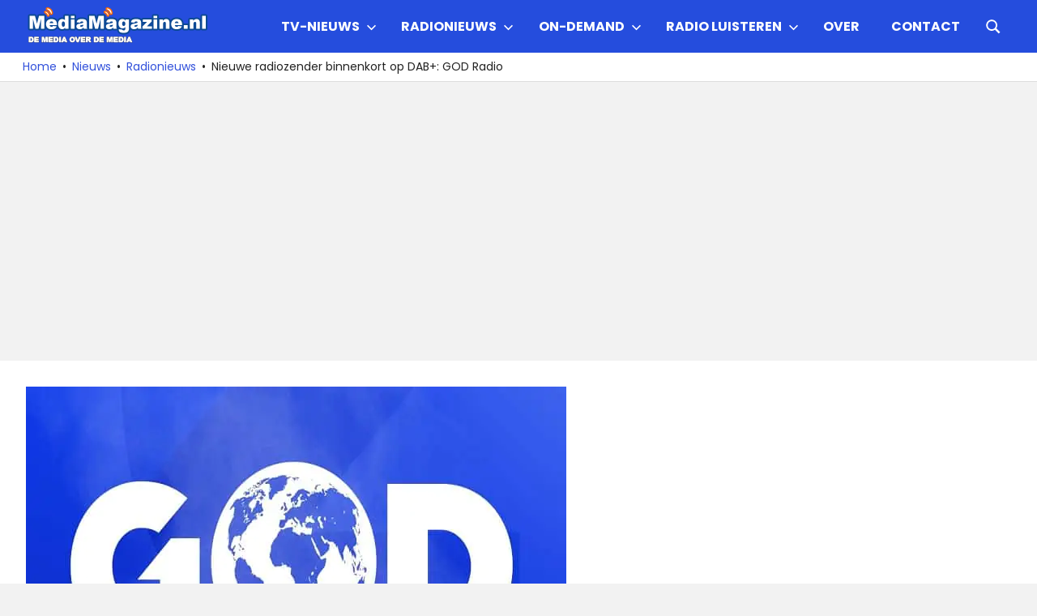

--- FILE ---
content_type: text/html; charset=UTF-8
request_url: https://mediamagazine.nl/nieuwe-radiozender-binnenkort-op-dab-god-radio/
body_size: 15262
content:
<!DOCTYPE html>
<html lang="nl-NL">

<head>
<meta charset="UTF-8">
<meta name="viewport" content="width=device-width, initial-scale=1">
<link rel="profile" href="http://gmpg.org/xfn/11">
<link rel="pingback" href="https://mediamagazine.nl/xmlrpc.php">

<script type="text/javascript">
/* <![CDATA[ */
(()=>{var e={};e.g=function(){if("object"==typeof globalThis)return globalThis;try{return this||new Function("return this")()}catch(e){if("object"==typeof window)return window}}(),function({ampUrl:n,isCustomizePreview:t,isAmpDevMode:r,noampQueryVarName:o,noampQueryVarValue:s,disabledStorageKey:i,mobileUserAgents:a,regexRegex:c}){if("undefined"==typeof sessionStorage)return;const d=new RegExp(c);if(!a.some((e=>{const n=e.match(d);return!(!n||!new RegExp(n[1],n[2]).test(navigator.userAgent))||navigator.userAgent.includes(e)})))return;e.g.addEventListener("DOMContentLoaded",(()=>{const e=document.getElementById("amp-mobile-version-switcher");if(!e)return;e.hidden=!1;const n=e.querySelector("a[href]");n&&n.addEventListener("click",(()=>{sessionStorage.removeItem(i)}))}));const g=r&&["paired-browsing-non-amp","paired-browsing-amp"].includes(window.name);if(sessionStorage.getItem(i)||t||g)return;const u=new URL(location.href),m=new URL(n);m.hash=u.hash,u.searchParams.has(o)&&s===u.searchParams.get(o)?sessionStorage.setItem(i,"1"):m.href!==u.href&&(window.stop(),location.replace(m.href))}({"ampUrl":"https:\/\/mediamagazine.nl\/nieuwe-radiozender-binnenkort-op-dab-god-radio\/?amp=1","noampQueryVarName":"noamp","noampQueryVarValue":"mobile","disabledStorageKey":"amp_mobile_redirect_disabled","mobileUserAgents":["Mobile","Android","Silk\/","Kindle","BlackBerry","Opera Mini","Opera Mobi"],"regexRegex":"^\\\/((?:.|\\n)+)\\\/([i]*)$","isCustomizePreview":false,"isAmpDevMode":false})})();
/* ]]> */
</script>
<meta name='robots' content='index, follow, max-image-preview:large, max-snippet:-1, max-video-preview:-1' />

	<!-- This site is optimized with the Yoast SEO Premium plugin v26.7 (Yoast SEO v26.7) - https://yoast.com/wordpress/plugins/seo/ -->
	<title>Nieuwe radiozender binnenkort op DAB+: GOD Radio</title>
	<meta name="description" content="Vanaf vrijdag aanstaande gaat GOD Radio van start met testuitzendingen via de digitale ether (DAB+)." />
	<link rel="canonical" href="https://mediamagazine.nl/nieuwe-radiozender-binnenkort-op-dab-god-radio/" />
	<meta property="og:locale" content="nl_NL" />
	<meta property="og:type" content="article" />
	<meta property="og:title" content="MediaMagazine.nl" />
	<meta property="og:description" content="MediaMagazine.nl - De Media over de media met elke dag het laatste nieuws over radio, televisie en Internet." />
	<meta property="og:url" content="https://mediamagazine.nl/nieuwe-radiozender-binnenkort-op-dab-god-radio/" />
	<meta property="og:site_name" content="MediaMagazine" />
	<meta property="article:publisher" content="http://www.facebook.com/mediamagazineNL" />
	<meta property="article:author" content="MediamagazineNL" />
	<meta property="article:published_time" content="2022-06-15T13:27:54+00:00" />
	<meta property="og:image" content="https://mediamagazine.siticdn.nl/wp-content/uploads/2022/06/godradio.jpg" />
	<meta property="og:image:width" content="667" />
	<meta property="og:image:height" content="500" />
	<meta property="og:image:type" content="image/jpeg" />
	<meta name="author" content="Redactie" />
	<meta name="twitter:card" content="summary_large_image" />
	<meta name="twitter:creator" content="@Mediamagazine" />
	<meta name="twitter:site" content="@MediaMagazine" />
	<script type="application/ld+json" class="yoast-schema-graph">{"@context":"https://schema.org","@graph":[{"@type":"Article","@id":"https://mediamagazine.nl/nieuwe-radiozender-binnenkort-op-dab-god-radio/#article","isPartOf":{"@id":"https://mediamagazine.nl/nieuwe-radiozender-binnenkort-op-dab-god-radio/"},"author":{"name":"Redactie","@id":"https://mediamagazine.nl/#/schema/person/99a3f8572718e389c1a55703ed101fca"},"headline":"Nieuwe radiozender binnenkort op DAB+: GOD Radio","datePublished":"2022-06-15T13:27:54+00:00","mainEntityOfPage":{"@id":"https://mediamagazine.nl/nieuwe-radiozender-binnenkort-op-dab-god-radio/"},"wordCount":150,"publisher":{"@id":"https://mediamagazine.nl/#organization"},"image":{"@id":"https://mediamagazine.nl/nieuwe-radiozender-binnenkort-op-dab-god-radio/#primaryimage"},"thumbnailUrl":"https://mediamagazine.siticdn.nl/wp-content/uploads/2022/06/godradio.jpg","keywords":["DAB","DAB plus","digitale radio","GOD Radio"],"articleSection":["Radionieuws"],"inLanguage":"nl-NL","copyrightYear":"2022","copyrightHolder":{"@id":"https://mediamagazine.nl/#organization"}},{"@type":"WebPage","@id":"https://mediamagazine.nl/nieuwe-radiozender-binnenkort-op-dab-god-radio/","url":"https://mediamagazine.nl/nieuwe-radiozender-binnenkort-op-dab-god-radio/","name":"Nieuwe radiozender binnenkort op DAB+: GOD Radio","isPartOf":{"@id":"https://mediamagazine.nl/#website"},"primaryImageOfPage":{"@id":"https://mediamagazine.nl/nieuwe-radiozender-binnenkort-op-dab-god-radio/#primaryimage"},"image":{"@id":"https://mediamagazine.nl/nieuwe-radiozender-binnenkort-op-dab-god-radio/#primaryimage"},"thumbnailUrl":"https://mediamagazine.siticdn.nl/wp-content/uploads/2022/06/godradio.jpg","datePublished":"2022-06-15T13:27:54+00:00","description":"Vanaf vrijdag aanstaande gaat GOD Radio van start met testuitzendingen via de digitale ether (DAB+).","breadcrumb":{"@id":"https://mediamagazine.nl/nieuwe-radiozender-binnenkort-op-dab-god-radio/#breadcrumb"},"inLanguage":"nl-NL","potentialAction":[{"@type":"ReadAction","target":["https://mediamagazine.nl/nieuwe-radiozender-binnenkort-op-dab-god-radio/"]}]},{"@type":"ImageObject","inLanguage":"nl-NL","@id":"https://mediamagazine.nl/nieuwe-radiozender-binnenkort-op-dab-god-radio/#primaryimage","url":"https://mediamagazine.siticdn.nl/wp-content/uploads/2022/06/godradio.jpg","contentUrl":"https://mediamagazine.siticdn.nl/wp-content/uploads/2022/06/godradio.jpg","width":667,"height":500},{"@type":"BreadcrumbList","@id":"https://mediamagazine.nl/nieuwe-radiozender-binnenkort-op-dab-god-radio/#breadcrumb","itemListElement":[{"@type":"ListItem","position":1,"name":"Home","item":"https://mediamagazine.nl/"},{"@type":"ListItem","position":2,"name":"Nieuwe radiozender binnenkort op DAB+: GOD Radio"}]},{"@type":"WebSite","@id":"https://mediamagazine.nl/#website","url":"https://mediamagazine.nl/","name":"MediaMagazine.nl","description":"De media over de media","publisher":{"@id":"https://mediamagazine.nl/#organization"},"alternateName":"MediaMagazine","potentialAction":[{"@type":"SearchAction","target":{"@type":"EntryPoint","urlTemplate":"https://mediamagazine.nl/?s={search_term_string}"},"query-input":{"@type":"PropertyValueSpecification","valueRequired":true,"valueName":"search_term_string"}}],"inLanguage":"nl-NL"},{"@type":"Organization","@id":"https://mediamagazine.nl/#organization","name":"MediaMagazine.nl","alternateName":"MediaMagazine","url":"https://mediamagazine.nl/","logo":{"@type":"ImageObject","inLanguage":"nl-NL","@id":"https://mediamagazine.nl/#/schema/logo/image/","url":"https://mediamagazine.siticdn.nl/wp-content/uploads/2015/06/logo.png","contentUrl":"https://mediamagazine.siticdn.nl/wp-content/uploads/2015/06/logo.png","width":500,"height":100,"caption":"MediaMagazine.nl"},"image":{"@id":"https://mediamagazine.nl/#/schema/logo/image/"},"sameAs":["http://www.facebook.com/mediamagazineNL","https://x.com/MediaMagazine"],"publishingPrinciples":"https://mediamagazine.nl/over/","ownershipFundingInfo":"https://mediamagazine.nl/over/","actionableFeedbackPolicy":"https://mediamagazine.nl/over/contactpagina/","correctionsPolicy":"https://mediamagazine.nl/over/","ethicsPolicy":"https://mediamagazine.nl/over/","diversityPolicy":"https://mediamagazine.nl/over/","diversityStaffingReport":"https://mediamagazine.nl/over/"},{"@type":"Person","@id":"https://mediamagazine.nl/#/schema/person/99a3f8572718e389c1a55703ed101fca","name":"Redactie","description":"Mediamagazine, al sinds 1996 het laatste medianieuws uit binnen- en buitenland, op één website.","sameAs":["https://mediamagazine.nl","MediamagazineNL","https://x.com/Mediamagazine"]}]}</script>
	<!-- / Yoast SEO Premium plugin. -->


<link rel='dns-prefetch' href='//www.googletagmanager.com' />
<link rel='dns-prefetch' href='//pagead2.googlesyndication.com' />
<link rel="alternate" type="application/rss+xml" title="MediaMagazine &raquo; feed" href="https://mediamagazine.nl/feed/" />
<style type="text/css">
.archive #nav-above,
					.archive #nav-below,
					.search #nav-above,
					.search #nav-below,
					.blog #nav-below, 
					.blog #nav-above, 
					.navigation.paging-navigation, 
					.navigation.pagination,
					.pagination.paging-pagination, 
					.pagination.pagination, 
					.pagination.loop-pagination, 
					.bicubic-nav-link, 
					#page-nav, 
					.camp-paging, 
					#reposter_nav-pages, 
					.unity-post-pagination, 
					.wordpost_content .nav_post_link { 
						display: none !important; 
					}
					.single-gallery .pagination.gllrpr_pagination {
						display: block !important; 
					}</style>
		
	<style id='wp-img-auto-sizes-contain-inline-css' type='text/css'>
img:is([sizes=auto i],[sizes^="auto," i]){contain-intrinsic-size:3000px 1500px}
/*# sourceURL=wp-img-auto-sizes-contain-inline-css */
</style>
<link rel='stylesheet' id='gridbox-theme-fonts-css' href='https://mediamagazine.siticdn.nl/wp-content/fonts/9651b54c4787354313420df13cfbb34b.css?ver=20201110' type='text/css' media='all' />
<style id='wp-emoji-styles-inline-css' type='text/css'>

	img.wp-smiley, img.emoji {
		display: inline !important;
		border: none !important;
		box-shadow: none !important;
		height: 1em !important;
		width: 1em !important;
		margin: 0 0.07em !important;
		vertical-align: -0.1em !important;
		background: none !important;
		padding: 0 !important;
	}
/*# sourceURL=wp-emoji-styles-inline-css */
</style>
<style id='wp-block-library-inline-css' type='text/css'>
:root{--wp-block-synced-color:#7a00df;--wp-block-synced-color--rgb:122,0,223;--wp-bound-block-color:var(--wp-block-synced-color);--wp-editor-canvas-background:#ddd;--wp-admin-theme-color:#007cba;--wp-admin-theme-color--rgb:0,124,186;--wp-admin-theme-color-darker-10:#006ba1;--wp-admin-theme-color-darker-10--rgb:0,107,160.5;--wp-admin-theme-color-darker-20:#005a87;--wp-admin-theme-color-darker-20--rgb:0,90,135;--wp-admin-border-width-focus:2px}@media (min-resolution:192dpi){:root{--wp-admin-border-width-focus:1.5px}}.wp-element-button{cursor:pointer}:root .has-very-light-gray-background-color{background-color:#eee}:root .has-very-dark-gray-background-color{background-color:#313131}:root .has-very-light-gray-color{color:#eee}:root .has-very-dark-gray-color{color:#313131}:root .has-vivid-green-cyan-to-vivid-cyan-blue-gradient-background{background:linear-gradient(135deg,#00d084,#0693e3)}:root .has-purple-crush-gradient-background{background:linear-gradient(135deg,#34e2e4,#4721fb 50%,#ab1dfe)}:root .has-hazy-dawn-gradient-background{background:linear-gradient(135deg,#faaca8,#dad0ec)}:root .has-subdued-olive-gradient-background{background:linear-gradient(135deg,#fafae1,#67a671)}:root .has-atomic-cream-gradient-background{background:linear-gradient(135deg,#fdd79a,#004a59)}:root .has-nightshade-gradient-background{background:linear-gradient(135deg,#330968,#31cdcf)}:root .has-midnight-gradient-background{background:linear-gradient(135deg,#020381,#2874fc)}:root{--wp--preset--font-size--normal:16px;--wp--preset--font-size--huge:42px}.has-regular-font-size{font-size:1em}.has-larger-font-size{font-size:2.625em}.has-normal-font-size{font-size:var(--wp--preset--font-size--normal)}.has-huge-font-size{font-size:var(--wp--preset--font-size--huge)}.has-text-align-center{text-align:center}.has-text-align-left{text-align:left}.has-text-align-right{text-align:right}.has-fit-text{white-space:nowrap!important}#end-resizable-editor-section{display:none}.aligncenter{clear:both}.items-justified-left{justify-content:flex-start}.items-justified-center{justify-content:center}.items-justified-right{justify-content:flex-end}.items-justified-space-between{justify-content:space-between}.screen-reader-text{border:0;clip-path:inset(50%);height:1px;margin:-1px;overflow:hidden;padding:0;position:absolute;width:1px;word-wrap:normal!important}.screen-reader-text:focus{background-color:#ddd;clip-path:none;color:#444;display:block;font-size:1em;height:auto;left:5px;line-height:normal;padding:15px 23px 14px;text-decoration:none;top:5px;width:auto;z-index:100000}html :where(.has-border-color){border-style:solid}html :where([style*=border-top-color]){border-top-style:solid}html :where([style*=border-right-color]){border-right-style:solid}html :where([style*=border-bottom-color]){border-bottom-style:solid}html :where([style*=border-left-color]){border-left-style:solid}html :where([style*=border-width]){border-style:solid}html :where([style*=border-top-width]){border-top-style:solid}html :where([style*=border-right-width]){border-right-style:solid}html :where([style*=border-bottom-width]){border-bottom-style:solid}html :where([style*=border-left-width]){border-left-style:solid}html :where(img[class*=wp-image-]){height:auto;max-width:100%}:where(figure){margin:0 0 1em}html :where(.is-position-sticky){--wp-admin--admin-bar--position-offset:var(--wp-admin--admin-bar--height,0px)}@media screen and (max-width:600px){html :where(.is-position-sticky){--wp-admin--admin-bar--position-offset:0px}}

/*# sourceURL=wp-block-library-inline-css */
</style><style id='global-styles-inline-css' type='text/css'>
:root{--wp--preset--aspect-ratio--square: 1;--wp--preset--aspect-ratio--4-3: 4/3;--wp--preset--aspect-ratio--3-4: 3/4;--wp--preset--aspect-ratio--3-2: 3/2;--wp--preset--aspect-ratio--2-3: 2/3;--wp--preset--aspect-ratio--16-9: 16/9;--wp--preset--aspect-ratio--9-16: 9/16;--wp--preset--color--black: #000000;--wp--preset--color--cyan-bluish-gray: #abb8c3;--wp--preset--color--white: #ffffff;--wp--preset--color--pale-pink: #f78da7;--wp--preset--color--vivid-red: #cf2e2e;--wp--preset--color--luminous-vivid-orange: #ff6900;--wp--preset--color--luminous-vivid-amber: #fcb900;--wp--preset--color--light-green-cyan: #7bdcb5;--wp--preset--color--vivid-green-cyan: #00d084;--wp--preset--color--pale-cyan-blue: #8ed1fc;--wp--preset--color--vivid-cyan-blue: #0693e3;--wp--preset--color--vivid-purple: #9b51e0;--wp--preset--color--primary: #3625ed;--wp--preset--color--secondary: #114477;--wp--preset--color--tertiary: #111133;--wp--preset--color--accent: #117744;--wp--preset--color--highlight: #aa445e;--wp--preset--color--light-gray: #dddddd;--wp--preset--color--gray: #999999;--wp--preset--color--dark-gray: #222222;--wp--preset--gradient--vivid-cyan-blue-to-vivid-purple: linear-gradient(135deg,rgb(6,147,227) 0%,rgb(155,81,224) 100%);--wp--preset--gradient--light-green-cyan-to-vivid-green-cyan: linear-gradient(135deg,rgb(122,220,180) 0%,rgb(0,208,130) 100%);--wp--preset--gradient--luminous-vivid-amber-to-luminous-vivid-orange: linear-gradient(135deg,rgb(252,185,0) 0%,rgb(255,105,0) 100%);--wp--preset--gradient--luminous-vivid-orange-to-vivid-red: linear-gradient(135deg,rgb(255,105,0) 0%,rgb(207,46,46) 100%);--wp--preset--gradient--very-light-gray-to-cyan-bluish-gray: linear-gradient(135deg,rgb(238,238,238) 0%,rgb(169,184,195) 100%);--wp--preset--gradient--cool-to-warm-spectrum: linear-gradient(135deg,rgb(74,234,220) 0%,rgb(151,120,209) 20%,rgb(207,42,186) 40%,rgb(238,44,130) 60%,rgb(251,105,98) 80%,rgb(254,248,76) 100%);--wp--preset--gradient--blush-light-purple: linear-gradient(135deg,rgb(255,206,236) 0%,rgb(152,150,240) 100%);--wp--preset--gradient--blush-bordeaux: linear-gradient(135deg,rgb(254,205,165) 0%,rgb(254,45,45) 50%,rgb(107,0,62) 100%);--wp--preset--gradient--luminous-dusk: linear-gradient(135deg,rgb(255,203,112) 0%,rgb(199,81,192) 50%,rgb(65,88,208) 100%);--wp--preset--gradient--pale-ocean: linear-gradient(135deg,rgb(255,245,203) 0%,rgb(182,227,212) 50%,rgb(51,167,181) 100%);--wp--preset--gradient--electric-grass: linear-gradient(135deg,rgb(202,248,128) 0%,rgb(113,206,126) 100%);--wp--preset--gradient--midnight: linear-gradient(135deg,rgb(2,3,129) 0%,rgb(40,116,252) 100%);--wp--preset--font-size--small: 13px;--wp--preset--font-size--medium: 20px;--wp--preset--font-size--large: 36px;--wp--preset--font-size--x-large: 42px;--wp--preset--spacing--20: 0.44rem;--wp--preset--spacing--30: 0.67rem;--wp--preset--spacing--40: 1rem;--wp--preset--spacing--50: 1.5rem;--wp--preset--spacing--60: 2.25rem;--wp--preset--spacing--70: 3.38rem;--wp--preset--spacing--80: 5.06rem;--wp--preset--shadow--natural: 6px 6px 9px rgba(0, 0, 0, 0.2);--wp--preset--shadow--deep: 12px 12px 50px rgba(0, 0, 0, 0.4);--wp--preset--shadow--sharp: 6px 6px 0px rgba(0, 0, 0, 0.2);--wp--preset--shadow--outlined: 6px 6px 0px -3px rgb(255, 255, 255), 6px 6px rgb(0, 0, 0);--wp--preset--shadow--crisp: 6px 6px 0px rgb(0, 0, 0);}:where(.is-layout-flex){gap: 0.5em;}:where(.is-layout-grid){gap: 0.5em;}body .is-layout-flex{display: flex;}.is-layout-flex{flex-wrap: wrap;align-items: center;}.is-layout-flex > :is(*, div){margin: 0;}body .is-layout-grid{display: grid;}.is-layout-grid > :is(*, div){margin: 0;}:where(.wp-block-columns.is-layout-flex){gap: 2em;}:where(.wp-block-columns.is-layout-grid){gap: 2em;}:where(.wp-block-post-template.is-layout-flex){gap: 1.25em;}:where(.wp-block-post-template.is-layout-grid){gap: 1.25em;}.has-black-color{color: var(--wp--preset--color--black) !important;}.has-cyan-bluish-gray-color{color: var(--wp--preset--color--cyan-bluish-gray) !important;}.has-white-color{color: var(--wp--preset--color--white) !important;}.has-pale-pink-color{color: var(--wp--preset--color--pale-pink) !important;}.has-vivid-red-color{color: var(--wp--preset--color--vivid-red) !important;}.has-luminous-vivid-orange-color{color: var(--wp--preset--color--luminous-vivid-orange) !important;}.has-luminous-vivid-amber-color{color: var(--wp--preset--color--luminous-vivid-amber) !important;}.has-light-green-cyan-color{color: var(--wp--preset--color--light-green-cyan) !important;}.has-vivid-green-cyan-color{color: var(--wp--preset--color--vivid-green-cyan) !important;}.has-pale-cyan-blue-color{color: var(--wp--preset--color--pale-cyan-blue) !important;}.has-vivid-cyan-blue-color{color: var(--wp--preset--color--vivid-cyan-blue) !important;}.has-vivid-purple-color{color: var(--wp--preset--color--vivid-purple) !important;}.has-black-background-color{background-color: var(--wp--preset--color--black) !important;}.has-cyan-bluish-gray-background-color{background-color: var(--wp--preset--color--cyan-bluish-gray) !important;}.has-white-background-color{background-color: var(--wp--preset--color--white) !important;}.has-pale-pink-background-color{background-color: var(--wp--preset--color--pale-pink) !important;}.has-vivid-red-background-color{background-color: var(--wp--preset--color--vivid-red) !important;}.has-luminous-vivid-orange-background-color{background-color: var(--wp--preset--color--luminous-vivid-orange) !important;}.has-luminous-vivid-amber-background-color{background-color: var(--wp--preset--color--luminous-vivid-amber) !important;}.has-light-green-cyan-background-color{background-color: var(--wp--preset--color--light-green-cyan) !important;}.has-vivid-green-cyan-background-color{background-color: var(--wp--preset--color--vivid-green-cyan) !important;}.has-pale-cyan-blue-background-color{background-color: var(--wp--preset--color--pale-cyan-blue) !important;}.has-vivid-cyan-blue-background-color{background-color: var(--wp--preset--color--vivid-cyan-blue) !important;}.has-vivid-purple-background-color{background-color: var(--wp--preset--color--vivid-purple) !important;}.has-black-border-color{border-color: var(--wp--preset--color--black) !important;}.has-cyan-bluish-gray-border-color{border-color: var(--wp--preset--color--cyan-bluish-gray) !important;}.has-white-border-color{border-color: var(--wp--preset--color--white) !important;}.has-pale-pink-border-color{border-color: var(--wp--preset--color--pale-pink) !important;}.has-vivid-red-border-color{border-color: var(--wp--preset--color--vivid-red) !important;}.has-luminous-vivid-orange-border-color{border-color: var(--wp--preset--color--luminous-vivid-orange) !important;}.has-luminous-vivid-amber-border-color{border-color: var(--wp--preset--color--luminous-vivid-amber) !important;}.has-light-green-cyan-border-color{border-color: var(--wp--preset--color--light-green-cyan) !important;}.has-vivid-green-cyan-border-color{border-color: var(--wp--preset--color--vivid-green-cyan) !important;}.has-pale-cyan-blue-border-color{border-color: var(--wp--preset--color--pale-cyan-blue) !important;}.has-vivid-cyan-blue-border-color{border-color: var(--wp--preset--color--vivid-cyan-blue) !important;}.has-vivid-purple-border-color{border-color: var(--wp--preset--color--vivid-purple) !important;}.has-vivid-cyan-blue-to-vivid-purple-gradient-background{background: var(--wp--preset--gradient--vivid-cyan-blue-to-vivid-purple) !important;}.has-light-green-cyan-to-vivid-green-cyan-gradient-background{background: var(--wp--preset--gradient--light-green-cyan-to-vivid-green-cyan) !important;}.has-luminous-vivid-amber-to-luminous-vivid-orange-gradient-background{background: var(--wp--preset--gradient--luminous-vivid-amber-to-luminous-vivid-orange) !important;}.has-luminous-vivid-orange-to-vivid-red-gradient-background{background: var(--wp--preset--gradient--luminous-vivid-orange-to-vivid-red) !important;}.has-very-light-gray-to-cyan-bluish-gray-gradient-background{background: var(--wp--preset--gradient--very-light-gray-to-cyan-bluish-gray) !important;}.has-cool-to-warm-spectrum-gradient-background{background: var(--wp--preset--gradient--cool-to-warm-spectrum) !important;}.has-blush-light-purple-gradient-background{background: var(--wp--preset--gradient--blush-light-purple) !important;}.has-blush-bordeaux-gradient-background{background: var(--wp--preset--gradient--blush-bordeaux) !important;}.has-luminous-dusk-gradient-background{background: var(--wp--preset--gradient--luminous-dusk) !important;}.has-pale-ocean-gradient-background{background: var(--wp--preset--gradient--pale-ocean) !important;}.has-electric-grass-gradient-background{background: var(--wp--preset--gradient--electric-grass) !important;}.has-midnight-gradient-background{background: var(--wp--preset--gradient--midnight) !important;}.has-small-font-size{font-size: var(--wp--preset--font-size--small) !important;}.has-medium-font-size{font-size: var(--wp--preset--font-size--medium) !important;}.has-large-font-size{font-size: var(--wp--preset--font-size--large) !important;}.has-x-large-font-size{font-size: var(--wp--preset--font-size--x-large) !important;}
/*# sourceURL=global-styles-inline-css */
</style>

<style id='classic-theme-styles-inline-css' type='text/css'>
/*! This file is auto-generated */
.wp-block-button__link{color:#fff;background-color:#32373c;border-radius:9999px;box-shadow:none;text-decoration:none;padding:calc(.667em + 2px) calc(1.333em + 2px);font-size:1.125em}.wp-block-file__button{background:#32373c;color:#fff;text-decoration:none}
/*# sourceURL=//mediamagazine.siticdn.nl/wp-includes/css/classic-themes.min.css */
</style>
<link rel='stylesheet' id='themezee-social-sharing-css' href='https://mediamagazine.siticdn.nl/wp-content/plugins/themezee-social-sharing/assets/css/themezee-social-sharing.css?ver=1.1.1' type='text/css' media='all' />
<link rel='stylesheet' id='gridbox-stylesheet-css' href='https://mediamagazine.siticdn.nl/wp-content/themes/gridbox/style.css?ver=2.4.2' type='text/css' media='all' />
<style id='gridbox-stylesheet-inline-css' type='text/css'>
.site-title, .site-description, .type-post .entry-footer .entry-tags, .type-post .entry-footer .post-navigation, .type-post .entry-footer .entry-author { position: absolute; clip: rect(1px, 1px, 1px, 1px); width: 1px; height: 1px; overflow: hidden; }
.site-branding .custom-logo { width: 225px; }
/*# sourceURL=gridbox-stylesheet-inline-css */
</style>
<link rel='stylesheet' id='gridbox-safari-flexbox-fixes-css' href='https://mediamagazine.siticdn.nl/wp-content/themes/gridbox/assets/css/safari-flexbox-fixes.css?ver=20200420' type='text/css' media='all' />
<link rel='stylesheet' id='tablepress-default-css' href='https://mediamagazine.siticdn.nl/wp-content/plugins/tablepress/css/build/default.css?ver=3.2.6' type='text/css' media='all' />
<link rel='stylesheet' id='gridbox-pro-css' href='https://mediamagazine.siticdn.nl/wp-content/plugins/gridbox-pro/assets/css/gridbox-pro.css?ver=2.2.7' type='text/css' media='all' />
<style id='gridbox-pro-inline-css' type='text/css'>
:root {--primary-color: #3625ed;}:root {--header-bar-background-color: #254ddd;--header-background-color: #254ddd;--link-color: #3251db;--title-color: #3200ea;--widget-title-color: #3200ea;--widget-title-border-color: #3200ea;--footer-background-color: #0030dd;}:root {--text-font: "Poppins", Arial, Helvetica, sans-serif; --title-font: "Poppins", Arial, Helvetica, sans-serif; --navi-font: "Poppins", Arial, Helvetica, sans-serif; --navi-font-weight: bold; --navi-text-transform: uppercase; --widget-title-font: "Poppins", Arial, Helvetica, sans-serif; --widget-title-font-weight: normal; --widget-title-text-transform: none; }@media only screen and (min-width: 60em) {.site-branding {margin-top: 0.5em;margin-bottom: 0.5em;}}@media only screen and (min-width: 60em) {.primary-navigation {margin-top: 0.5em;margin-bottom: 0.5em;}}@media only screen and (min-width: 60em) {.header-main,.primary-navigation {align-items: initial;}}
/*# sourceURL=gridbox-pro-inline-css */
</style>
<link rel='stylesheet' id='wp-paginate-css' href='https://mediamagazine.siticdn.nl/wp-content/plugins/wp-paginate/css/wp-paginate.css?ver=2.2.4' type='text/css' media='screen' />
<script type="text/javascript" src="https://mediamagazine.siticdn.nl/wp-includes/js/jquery/jquery.min.js?ver=3.7.1" id="jquery-core-js"></script>
<script type="text/javascript" src="https://mediamagazine.siticdn.nl/wp-includes/js/jquery/jquery-migrate.min.js?ver=3.4.1" id="jquery-migrate-js"></script>
<script type="text/javascript" src="https://mediamagazine.siticdn.nl/wp-content/plugins/themezee-social-sharing/assets/js/themezee-social-sharing.js?ver=1.1.1" id="themezee-social-sharing-js"></script>
<script type="text/javascript" src="https://mediamagazine.siticdn.nl/wp-content/themes/gridbox/assets/js/sticky-header.js?ver=20200808" id="gridbox-jquery-sticky-header-js"></script>
<script type="text/javascript" src="https://mediamagazine.siticdn.nl/wp-content/themes/gridbox/assets/js/svgxuse.min.js?ver=1.2.6" id="svgxuse-js"></script>
<meta name="generator" content="Site Kit by Google 1.170.0" /><script async src="https://pagead2.googlesyndication.com/pagead/js/adsbygoogle.js?client=ca-pub-3144846804994242"
     crossorigin="anonymous">
</script>

<!-- Global site tag (gtag.js) - Google Analytics -->
<script async src="https://www.googletagmanager.com/gtag/js?id=G-LR49LMEMZM"></script>
<script>
  window.dataLayer = window.dataLayer || [];
  function gtag(){dataLayer.push(arguments);}
  gtag('js', new Date());

  gtag('config', 'G-LR49LMEMZM');
</script>

<script type="text/javascript">
    (function(c,l,a,r,i,t,y){
        c[a]=c[a]||function(){(c[a].q=c[a].q||[]).push(arguments)};
        t=l.createElement(r);t.async=1;t.src="https://www.clarity.ms/tag/"+i;
        y=l.getElementsByTagName(r)[0];y.parentNode.insertBefore(t,y);
    })(window, document, "clarity", "script", "6ehz4pcxp8");
</script><script>document.createElement( "picture" );if(!window.HTMLPictureElement && document.addEventListener) {window.addEventListener("DOMContentLoaded", function() {var s = document.createElement("script");s.src = "https://mediamagazine.siticdn.nl/wp-content/plugins/webp-express/js/picturefill.min.js";document.body.appendChild(s);});}</script><link rel="alternate" type="text/html" media="only screen and (max-width: 640px)" href="https://mediamagazine.nl/nieuwe-radiozender-binnenkort-op-dab-god-radio/?amp=1">
<!-- Google AdSense meta tags toegevoegd door Site Kit -->
<meta name="google-adsense-platform-account" content="ca-host-pub-2644536267352236">
<meta name="google-adsense-platform-domain" content="sitekit.withgoogle.com">
<!-- Einde Google AdSense meta tags toegevoegd door Site Kit -->
<style type="text/css" id="custom-background-css">
body.custom-background { background-color: #f2f2f2; }
</style>
	<link rel="amphtml" href="https://mediamagazine.nl/nieuwe-radiozender-binnenkort-op-dab-god-radio/?amp=1">
<!-- Google AdSense snippet toegevoegd door Site Kit -->
<script type="text/javascript" async="async" src="https://pagead2.googlesyndication.com/pagead/js/adsbygoogle.js?client=ca-pub-3144846804994242&amp;host=ca-host-pub-2644536267352236" crossorigin="anonymous"></script>

<!-- Einde Google AdSense snippet toegevoegd door Site Kit -->
<style>#amp-mobile-version-switcher{left:0;position:absolute;width:100%;z-index:100}#amp-mobile-version-switcher>a{background-color:#444;border:0;color:#eaeaea;display:block;font-family:-apple-system,BlinkMacSystemFont,Segoe UI,Roboto,Oxygen-Sans,Ubuntu,Cantarell,Helvetica Neue,sans-serif;font-size:16px;font-weight:600;padding:15px 0;text-align:center;-webkit-text-decoration:none;text-decoration:none}#amp-mobile-version-switcher>a:active,#amp-mobile-version-switcher>a:focus,#amp-mobile-version-switcher>a:hover{-webkit-text-decoration:underline;text-decoration:underline}</style><link rel="icon" href="https://mediamagazine.siticdn.nl/wp-content/uploads/2016/02/300PNG-Logo-MM-150x150.png" sizes="32x32" />
<link rel="icon" href="https://mediamagazine.siticdn.nl/wp-content/uploads/2016/02/300PNG-Logo-MM.png" sizes="192x192" />
<link rel="apple-touch-icon" href="https://mediamagazine.siticdn.nl/wp-content/uploads/2016/02/300PNG-Logo-MM.png" />
<meta name="msapplication-TileImage" content="https://mediamagazine.siticdn.nl/wp-content/uploads/2016/02/300PNG-Logo-MM.png" />
		<style type="text/css" id="wp-custom-css">
			function prefix_category_title( $title ) {
    if ( is_category() ) {
        $title = single_cat_title( '', false );
    }
    return $title;
}
add_filter( 'get_the_archive_title', 'prefix_category_title' );
		</style>
		<style id="sccss">a,
.gk-meta-post a,
#gk-mainbody header h1 a,
#gk-mainbody header h2 a,
#gk-article-containter header h2 a:active,
#gk-article-containter header h2 a:focus,
#gk-article-containter header h2 a:hover,
#gk-mainbody #gk-category-containter header h2 a:active,
#gk-mainbody #gk-category-containter header h2 a:focus,
#gk-mainbody #gk-category-containter header h2 a:hover,
a.textLogo,
#gk-bottom3 .box a:active,
#gk-bottom3 .box a:focus,
#gk-bottom3 .box a:hover,
#gk-bottom4 .box a:active,
#gk-bottom4 .box a:focus,
#gk-bottom4 .box a:hover,
#gk-back-to-top:before,
#gk-footer a:active,
#gk-footer a:focus,
#gk-footer a:hover,
#gk-article-containter .gk-comments > a > span,
#gk-article-containter header h2 a:hover,
#gk-category-containter header h2 a:hover {
	color: #0c4994;
}

a.cssLogo,
#gk-logo-small.cssLogo {
	background-image: url('../images/style1/logo.png');
}

.svg a.cssLogo,
.svg #gk-logo-small.cssLogo {
	background-image: url('../images/style1/logo.svg');
}

a.textLogo > sup {
	border: 1px solid #0c4994;
	color: #0c4994;
}

#gk-login:active,
#gk-login:focus,
#gk-login:hover,
.btn,
button,
.button,
.readon,
.nav-btn a,
.more-link,
a.gk-button,
input[type="button"],
input[type="submit"] {
	background-color: #0c4994;
}

#gk-back-to-top:active,
#gk-back-to-top:focus,
#gk-back-to-top:hover,
#gk-article-containter header h2 a:hover,
#gk-category-containter header h2 a:hover {
	color: #0c4994!important;
}

#gk-login {
	background-color: #008ce6;
}

/* extensions.css */
.gk-nsp-arts-nav li:hover,
.gk-nsp-arts-nav li.active,
.gk-nsp-links-nav li:hover,
.gk-nsp-links-nav li.active,
.gk-nsp-video_list .gk-nsp-bottom-nav-pagination li:hover,
.gk-nsp-video_list .gk-nsp-bottom-nav-pagination li.active,
.gk-tabs-wrap > ol li.active,
.gk-tabs-wrap > ol li.active:hover {
	background-color: #0c4994;
}


.gk-nsp-next:hover:after,
.gk-nsp-prev:hover:after,
.gk-nsp-highlighter > .gk-nsp-highligher-items-wrap ol li a:hover,
.gk-nsp-highlighter > .gk-nsp-highligher-items-wrap ol li a:active,
.gk-nsp-highlighter > .gk-nsp-highligher-items-wrap ol li a:focus,
.gk-nsp-highlighter .gk-nsp-highlighter-ui a:first-child:hover:before,
.gk-nsp-highlighter .gk-nsp-highlighter-ui a:first-child + a:hover:before,
.gk-nsp-video_list .gk-nsp-bottom-nav-next:hover:after,
.gk-nsp-video_list .gk-nsp-bottom-nav-prev:hover:after,
.gkw-temp,
span.gkw-day-day,
.gk-tabs-wrap > ol li:hover,
#gk-newsletter .box-title small { 
	color: #0c4994;
}

.gk-nsp-header a:active,
.gk-nsp-header a:focus,
.gk-nsp-header a:hover,
.gk-nsp-art .gk-nsp-info a:active,
.gk-nsp-art .gk-nsp-info a:focus,
.gk-nsp-art .gk-nsp-info a:hover,
.gk-nsp-art .readon:active,
.gk-nsp-art .readon:focus,
.gk-nsp-art .readon:hover,
.gk-nsp-link-header a:active,
.gk-nsp-link-header a:focus,
.gk-nsp-link-header a:hover,
.gk-nsp-links-readon:active,
.gk-nsp-links-readon:focus,
.gk-nsp-links-readon:hover,
.gk-nsp.highlights .gk-nsp-info a,
.gk-nsp.highlights .nsp-title-area h3 a:active,
.gk-nsp.highlights .nsp-title-area h3 a:focus,
.gk-nsp.highlights .nsp-title-area h3 a:hover {
	color: #0c4994!important;
}

.gk-tabs-wrap > ol li.active:after {
	border-top-color: #0c4994;
}

/* wp.css */
#main-menu > li.current-menu-item,
#main-menu > li.current_page_item,
#main-menu > li:hover,
#main-menu > li a:hover,
#main-menu > li.active > a,
#main-menu > li.current-menu-item > a,
#main-menu > li.current_page_item > a,
#main-menu > li.current-menu-ancestor > a, 
#main-menu > li.current-menu-parent > a,
#gk-menu-overlay-close,
#gk-menu-overlay-content li a:active,
#gk-menu-overlay-content li a:focus,
#gk-menu-overlay-content li a:hover,
#comments header > .author > a:active,
#comments header > .author > a:focus,
#comments header > .author > a:hover,
#comments em.awaiting-moderation {
	color: #0c4994;
}

#main-menu .sub-menu li:hover > a,
#main-menu .sub-menu li > a:active,
#main-menu .sub-menu li > a:focus,
#main-menu .sub-menu li > a:hover,
#main-menu .menu-cols-2 > .sub-menu > ul > li > a:hover,
#main-menu .menu-cols-3 > .sub-menu > ul > li > a:hover,
#main-menu .menu-cols-4 > .sub-menu > ul > li > a:hover {
	color: #0c4994!important;
}

dl.tags a:active,
dl.tags a:focus,
dl.tags a:hover {
	background-color: #0c4994;
}

/* wp.extensions.css */
.box #wp-calendar #today,
.box.tags .tagcloud a:active,
.box.tags .tagcloud a:focus,
.box.tags .tagcloud a:hover,
.box.color {
	background-color: #0c4994;
}

.box #wp-calendar td a,
.box.menu li:hover:before {
	color: #0c4994;
}

.box.dark a:active,
.box.dark a:focus,
.box.dark a:hover {
	color: #0c4994!important;
}

.box.title-border.title-color1 .box-title { border-top: 1px solid #0c4994; }
.box.title-border.title-color2 .box-title { border-top: 1px solid #56afc3; }
.box.title-border.title-color3 .box-title { border-top: 1px solid #ffc000; }
.box.title-border.title-color4 .box-title { border-top: 1px solid #8560a8; }
.box.title-border.title-color5 .box-title { border-top: 1px solid #fa5f00; }
.box.title-border.title-color6 .box-title { border-top: 1px solid #736357; }


.box.title-color1 .box-title,
.box.title-color1 .gk-nsp-link-header a:hover,
.box.title-color1 .gk-nsp-header a:hover,
.box.title-color1 .gk-nsp-links-readon:hover { color: #0c4994!important; }
.box.title-color2 .box-title,
.box.title-color2 .gk-nsp-link-header a:hover,
.box.title-color2 .gk-nsp-header a:hover,
.box.title-color2 .gk-nsp-links-readon:hover { color: #56afc3!important; }
.box.title-color3 .box-title,
.box.title-color3 .gk-nsp-link-header a:hover,
.box.title-color3 .gk-nsp-header a:hover,
.box.title-color3 .gk-nsp-links-readon:hover { color: #ffc000!important; }
.box.title-color4 .box-title,
.box.title-color4 .gk-nsp-link-header a:hover,
.box.title-color4 .gk-nsp-header a:hover,
.box.title-color4 .gk-nsp-links-readon:hover { color: #8560a8!important; }
.box.title-color5 .box-title,
.box.title-color5 .gk-nsp-link-header a:hover,
.box.title-color5 .gk-nsp-header a:hover,
.box.title-color5 .gk-nsp-links-readon:hover { color: #fa5f00!important; } 
.box.title-color6 .box-title,
.box.title-color6 .gk-nsp-link-header a:hover,
.box.title-color6 .gk-nsp-header a:hover,
.box.title-color6 .gk-nsp-links-readon:hover { color: #736357!important; }

/* stuff.css */
.gk-breadcrumbs > a:before,
.gk-breadcrumbs > span:before,
.loginpage nav.small a:active,
.loginpage nav.small a:focus,
.loginpage nav.small a:hover,
.gk-format-aside:before,
.gk-format-audio:before,
.gk-format-chat:before,
.gk-format-gallery:before,
.gk-format-image:before,
.gk-format-link:before,
.gk-format-quote:before,
.gk-format-status:before,
.gk-format-video:before {
	color: #0c4994;
}

/* shortcode.elements.css */
.gk-note:before,
.gk-members > strong:first-child {
	background-color: #0c4994;
}

.gk-toggle.opened > h3:after,
.gk-toggle.closed > h3:after {
	color: #0c4994;
}

/* shortcode.typography.css */
.gk-warning,
.gk-error,
.gk-contact-error {
	background-color: #0c4994;
}

pre,
pre.gk-code {
	border-left: 5px solid #0c4994;
}

.gk-numblock[data-style="style3"] span {
	color: #0c4994;
	border-color: #0c4994;
}

blockquote.gk-quote:before,
article .content ul li:before,
article .intro ul li:before,
article .summary ul li:before,
#tab-description ul li:before {
	color: #0c4994;
}

/* gallery.css */
.gk-is-btn-next:before,
.gk-is-btn-prev:before {
	color: #0c4994;
}

#gk-mainbody article > header h1, #gk-mainbody article > header h2 {
  clear: both;
  font-size: 34px;
}

h2, .page-title {
  font-size: 24px;
  font-weight: 500;
}

#gk-footer > div {
  padding: 0;
  background-color: #F4F4F4;
}


.gk-page {
  margin: 0 auto;
  width: 100%;
  background-color: #FFF;
}



#wpadminbar #wp-admin-bar-wp-logo>.ab-item {
  padding: 0 0px;
  display: none;
}

#wpadminbar .ab-icon, #wpadminbar .ab-item:before, #wpadminbar>#wp-toolbar>#wp-admin-bar-root-default .ab-icon {
  position: relative;
  float: left;
  font: 400 20px/1 dashicons;
  speak: none;
  padding: 4px 0;
  -webkit-font-smoothing: antialiased;
  -moz-osx-font-smoothing: grayscale;
  background-image: none!important;
  margin-right: 6px;
  display: none;
}

#gk-social i {
  color: #01408F;
  font-size: 30px;
  line-height: 60px;
  margin: 3px;
  -webkit-transition: all .3s ease-out;
  -moz-transition: all .3s ease-out;
  -ms-transition: all .3s ease-out;
  -o-transition: all .3s ease-out;
  transition: all .3s ease-out;
}</style></head>

<body class="wp-singular post-template-default single single-post postid-48120 single-format-standard custom-background wp-custom-logo wp-embed-responsive wp-theme-gridbox post-layout-four-columns post-layout-columns author-hidden categories-hidden">

	
	<div id="page" class="hfeed site">

		<a class="skip-link screen-reader-text" href="#content">Ga naar de inhoud</a>

		
		
		<header id="masthead" class="site-header clearfix" role="banner">

			<div class="header-main container clearfix">

				<div id="logo" class="site-branding clearfix">

					<a href="https://mediamagazine.nl/" class="custom-logo-link" rel="home"><picture><source srcset="https://mediamagazine.siticdn.nl/wp-content/webp-express/webp-images/uploads/cropped-logo.png.webp 450w, https://mediamagazine.siticdn.nl/wp-content/webp-express/webp-images/uploads/cropped-logo-300x61.png.webp 300w" sizes="(max-width: 450px) 100vw, 450px" type="image/webp"><img width="450" height="92" src="https://mediamagazine.siticdn.nl/wp-content/uploads/cropped-logo.png" class="custom-logo webpexpress-processed" alt="MediaMagazine" decoding="async" srcset="https://mediamagazine.siticdn.nl/wp-content/uploads/cropped-logo.png 450w, https://mediamagazine.siticdn.nl/wp-content/uploads/cropped-logo-300x61.png 300w" sizes="(max-width: 450px) 100vw, 450px"></picture></a>					
			<p class="site-title"><a href="https://mediamagazine.nl/" rel="home">MediaMagazine</a></p>

								
			<p class="site-description">De media over de media</p>

			
				</div><!-- .site-branding -->

				

	
	<button class="primary-menu-toggle menu-toggle" aria-controls="primary-menu" aria-expanded="false" >
		<svg class="icon icon-menu" aria-hidden="true" role="img"> <use xlink:href="https://mediamagazine.nl/wp-content/themes/gridbox/assets/icons/genericons-neue.svg#menu"></use> </svg><svg class="icon icon-close" aria-hidden="true" role="img"> <use xlink:href="https://mediamagazine.nl/wp-content/themes/gridbox/assets/icons/genericons-neue.svg#close"></use> </svg>		<span class="menu-toggle-text screen-reader-text">Menu</span>
	</button>

	<div class="primary-navigation">

		<nav id="site-navigation" class="main-navigation" role="navigation"  aria-label="Primair menu">

			<ul id="primary-menu" class="menu"><li id="menu-item-6199" class="menu-item menu-item-type-taxonomy menu-item-object-category menu-item-has-children menu-item-6199"><a href="https://mediamagazine.nl/category/nieuws/televisie/">TV-nieuws<svg class="icon icon-expand" aria-hidden="true" role="img"> <use xlink:href="https://mediamagazine.nl/wp-content/themes/gridbox/assets/icons/genericons-neue.svg#expand"></use> </svg></a>
<ul class="sub-menu">
	<li id="menu-item-42399" class="menu-item menu-item-type-custom menu-item-object-custom menu-item-42399"><a href="https://mediamagazine.nl/tag/kpn">KPN</a></li>
	<li id="menu-item-42398" class="menu-item menu-item-type-custom menu-item-object-custom menu-item-42398"><a href="https://mediamagazine.nl/tag/ziggo">Ziggo</a></li>
</ul>
</li>
<li id="menu-item-6200" class="menu-item menu-item-type-taxonomy menu-item-object-category current-post-ancestor current-menu-parent current-post-parent menu-item-has-children menu-item-6200"><a href="https://mediamagazine.nl/category/nieuws/radio/">Radionieuws<svg class="icon icon-expand" aria-hidden="true" role="img"> <use xlink:href="https://mediamagazine.nl/wp-content/themes/gridbox/assets/icons/genericons-neue.svg#expand"></use> </svg></a>
<ul class="sub-menu">
	<li id="menu-item-42401" class="menu-item menu-item-type-custom menu-item-object-custom menu-item-42401"><a href="https://mediamagazine.nl/tag/dab">DAB+</a></li>
	<li id="menu-item-42405" class="menu-item menu-item-type-custom menu-item-object-custom menu-item-42405"><a href="https://mediamagazine.nl/tag/podcast/">Podcast</a></li>
</ul>
</li>
<li id="menu-item-42397" class="menu-item menu-item-type-taxonomy menu-item-object-category menu-item-has-children menu-item-42397"><a href="https://mediamagazine.nl/category/nieuws/on-demand/">On-demand<svg class="icon icon-expand" aria-hidden="true" role="img"> <use xlink:href="https://mediamagazine.nl/wp-content/themes/gridbox/assets/icons/genericons-neue.svg#expand"></use> </svg></a>
<ul class="sub-menu">
	<li id="menu-item-42403" class="menu-item menu-item-type-custom menu-item-object-custom menu-item-42403"><a href="https://mediamagazine.nl/tag/amazon">Amazon Prime</a></li>
	<li id="menu-item-44284" class="menu-item menu-item-type-custom menu-item-object-custom menu-item-44284"><a href="https://mediamagazine.nl/?s=Disney+">Disney+</a></li>
	<li id="menu-item-42402" class="menu-item menu-item-type-custom menu-item-object-custom menu-item-42402"><a href="https://mediamagazine.nl/tag/netflix">Netflix</a></li>
	<li id="menu-item-42404" class="menu-item menu-item-type-custom menu-item-object-custom menu-item-42404"><a href="https://mediamagazine.nl/tag/videoland">Videoland</a></li>
	<li id="menu-item-47421" class="menu-item menu-item-type-custom menu-item-object-custom menu-item-47421"><a href="https://mediamagazine.nl/tag/viaplay">Viaplay</a></li>
</ul>
</li>
<li id="menu-item-6695" class="menu-item menu-item-type-post_type menu-item-object-page menu-item-has-children menu-item-6695"><a href="https://mediamagazine.nl/live/">Radio Luisteren<svg class="icon icon-expand" aria-hidden="true" role="img"> <use xlink:href="https://mediamagazine.nl/wp-content/themes/gridbox/assets/icons/genericons-neue.svg#expand"></use> </svg></a>
<ul class="sub-menu">
	<li id="menu-item-6812" class="menu-item menu-item-type-post_type menu-item-object-page menu-item-6812"><a href="https://mediamagazine.nl/live-links-nederland/livestreams-nederland-landelijk/">Landelijke radiozenders</a></li>
	<li id="menu-item-6811" class="menu-item menu-item-type-post_type menu-item-object-page menu-item-6811"><a href="https://mediamagazine.nl/live-links-nederland/livestreams-regionale-radiozenders/">Regionale radiozenders</a></li>
</ul>
</li>
<li id="menu-item-8072" class="menu-item menu-item-type-post_type menu-item-object-page menu-item-8072"><a href="https://mediamagazine.nl/over/">Over</a></li>
<li id="menu-item-8299" class="menu-item menu-item-type-post_type menu-item-object-page menu-item-8299"><a href="https://mediamagazine.nl/over/contactpagina/">Contact</a></li>
<li class="header-search menu-item menu-item-search"><button class="header-search-icon" aria-label="Open search form" aria-expanded="false" aria-controls="header-search-dropdown" ><svg class="icon icon-search" aria-hidden="true" role="img"> <use xlink:href="https://mediamagazine.nl/wp-content/themes/gridbox/assets/icons/genericons-neue.svg#search"></use> </svg></button><div id="header-search-dropdown" class="header-search-form" >
<form role="search" method="get" class="search-form" action="https://mediamagazine.nl/">
	<label>
		<span class="screen-reader-text">Zoeken naar:</span>
		<input type="search" class="search-field"
			placeholder="Zoeken &hellip;"
			value="" name="s"
			title="Zoeken naar:" />
	</label>
	<button type="submit" class="search-submit">
		<svg class="icon icon-search" aria-hidden="true" role="img"> <use xlink:href="https://mediamagazine.nl/wp-content/themes/gridbox/assets/icons/genericons-neue.svg#search"></use> </svg>		<span class="screen-reader-text">Zoeken</span>
	</button>
</form>
</div></li></ul>		</nav><!-- #site-navigation -->

	</div><!-- .primary-navigation -->



			</div><!-- .header-main -->

		</header><!-- #masthead -->

		
		<nav role="navigation" aria-label="Breadcrumbs" class="themezee-breadcrumbs breadcrumbs trail-separator-bull" itemprop="breadcrumb"><div class="breadcrumbs-container container clearfix"><ul class="trail-items" itemscope itemtype="http://schema.org/BreadcrumbList"><meta name="numberOfItems" content="4" /><meta name="itemListOrder" content="Ascending" /><li itemprop="itemListElement" itemscope itemtype="http://schema.org/ListItem" class="trail-item trail-begin"><a itemprop="item" href="https://mediamagazine.nl"  rel="home"><span itemprop="name">Home</span></a><meta itemprop="position" content="1" /></li><li itemprop="itemListElement" itemscope itemtype="http://schema.org/ListItem" class="trail-item"><a itemprop="item" href="https://mediamagazine.nl/category/nieuws/"><span itemprop="name">Nieuws</span></a><meta itemprop="position" content="2" /></li><li itemprop="itemListElement" itemscope itemtype="http://schema.org/ListItem" class="trail-item"><a itemprop="item" href="https://mediamagazine.nl/category/nieuws/radio/"><span itemprop="name">Radionieuws</span></a><meta itemprop="position" content="3" /></li><li itemprop="itemListElement" itemscope itemtype="http://schema.org/ListItem" class="trail-item trail-end"><span itemprop="name">Nieuwe radiozender binnenkort op DAB+: GOD Radio</span><meta itemprop="position" content="4" /></li></ul></div></nav>
		
			<div class="after-header-widget-area widget-area">
				<aside id="block-23" class="widget widget_block"><script async src="https://pagead2.googlesyndication.com/pagead/js/adsbygoogle.js?client=ca-pub-3144846804994242"
     crossorigin="anonymous"></script>
<!-- Frontpagina - leader -->
<ins class="adsbygoogle"
     style="display:block"
     data-ad-client="ca-pub-3144846804994242"
     data-ad-slot="8828830692"
     data-ad-format="auto"
     data-full-width-responsive="true"></ins>
<script>
     (adsbygoogle = window.adsbygoogle || []).push({});
</script></aside>			</div>

			
		<div id="content" class="site-content container clearfix">

	<section id="primary" class="content-single content-area">
		<main id="main" class="site-main" role="main">

		
<article id="post-48120" class="post-48120 post type-post status-publish format-standard has-post-thumbnail hentry category-radio tag-dab tag-dab-plus tag-digitale-radio tag-god-radio">

	<picture><source srcset="https://mediamagazine.siticdn.nl/wp-content/webp-express/webp-images/uploads/2022/06/godradio.jpg.webp 667w, https://mediamagazine.siticdn.nl/wp-content/webp-express/webp-images/uploads/2022/06/godradio-300x225.jpg.webp 300w" sizes="(max-width: 667px) 100vw, 667px" type="image/webp"><img width="667" height="500" src="https://mediamagazine.siticdn.nl/wp-content/uploads/2022/06/godradio.jpg" class="attachment-post-thumbnail size-post-thumbnail wp-post-image webpexpress-processed" alt="" decoding="async" fetchpriority="high" srcset="https://mediamagazine.siticdn.nl/wp-content/uploads/2022/06/godradio.jpg 667w, https://mediamagazine.siticdn.nl/wp-content/uploads/2022/06/godradio-300x225.jpg 300w" sizes="(max-width: 667px) 100vw, 667px"></picture>
	<header class="entry-header">

		<h1 class="entry-title">Nieuwe radiozender binnenkort op DAB+: GOD Radio</h1>
		<div class="entry-meta"><span class="meta-date"><a href="https://mediamagazine.nl/nieuwe-radiozender-binnenkort-op-dab-god-radio/" title="15:27" rel="bookmark"><time class="entry-date published updated" datetime="2022-06-15T15:27:54+02:00">15 juni 2022</time></a></span><span class="meta-author"> <span class="author vcard"><a class="url fn n" href="https://mediamagazine.nl/author/adminherman/" title="Bekijk alle berichten van Redactie" rel="author">Redactie</a></span></span><span class="meta-category"> <a href="https://mediamagazine.nl/category/nieuws/radio/" rel="category tag">Radionieuws</a></span></div>
	</header><!-- .entry-header -->

	<div class="entry-content clearfix">

		<p>Vanaf vrijdag aanstaande gaat GOD Radio van start met testuitzendingen via de digitale ether (DAB+). <span id="more-48120"></span>Volgens een persbericht is de radiozender vanaf dat moment landelijk te horen in de digitale ether. Wereldwijd zal de radiozender te beluisteren <a href="https://god.radio/">zijn via Internet.</a></p>
<h2>Gospel en Christian Hits</h2>
<p>In de testperiode zal er volgens het persbericht een onderscheidend en inspirerend raamprogramma te horen zijn met de beste hedendaagse Gospel &amp; Christian Hits. <span style="font-size: 1.0625rem;">Na de testperiode zullen er gepresenteerde radioprogramma’s te beluisteren zijn met vooral het goede nieuws en bemoedigende actualiteiten. </span></p>
<h2>WILD Foundation</h2>
<p><span style="font-size: 1.0625rem;">&#8220;<em>GOD Radio is een door Jezus Christus geïnspireerd initiatief van ANBI Stichting WILD Foundation. GOD Radio, met de pay-off het geluid van Hoop voor Nederland, </em></span><em>is een modern en toegankelijk radiostation dat je raakt en het verschil maakt. Impact voor gelovigen én zoekenden die in hun bestemming willen wandelen</em>&#8220;, aldus het persbericht.</p>
<p>&nbsp;</p>

		
	</div><!-- .entry-content -->

	<footer class="entry-footer">

		
			<div class="entry-tags clearfix">
				<span class="meta-tags">
					<a href="https://mediamagazine.nl/tag/dab/" rel="tag">DAB</a><a href="https://mediamagazine.nl/tag/dab-plus/" rel="tag">DAB plus</a><a href="https://mediamagazine.nl/tag/digitale-radio/" rel="tag">digitale radio</a><a href="https://mediamagazine.nl/tag/god-radio/" rel="tag">GOD Radio</a>				</span>
			</div><!-- .entry-tags -->

							
	</footer><!-- .entry-footer -->

</article>

			<div class="after-posts-widget-area widget-area">
				<aside id="block-26" class="widget widget_block"><p><script async="" src="https://pagead2.googlesyndication.com/pagead/js/adsbygoogle.js?client=ca-pub-3144846804994242" crossorigin="anonymous"></script><br>
<!-- Frontpagina - leader --><br>
<ins class="adsbygoogle" style="display:block" data-ad-client="ca-pub-3144846804994242" data-ad-slot="8828830692" data-ad-format="auto" data-full-width-responsive="true"></ins><br>
<script><br />
     (adsbygoogle = window.adsbygoogle || []).push({});<br />
</script></p></aside>			</div>

			<section class="themezee-related-posts related-posts clearfix"><header class="related-posts-header"><h2 class="related-posts-title">Meer nieuws...</h2></header>
	<ul class="related-posts-list">

	
		<li id="post-53219" class="clearfix">

			<a href="https://mediamagazine.nl/npo-soul-jazz-gaat-non-stop-verder-en-stopt-in-2027/" rel="bookmark"><picture><source srcset="https://mediamagazine.siticdn.nl/wp-content/webp-express/webp-images/uploads/2017/10/dab-npo-soul-jazz.jpg.webp 1024w, https://mediamagazine.siticdn.nl/wp-content/webp-express/webp-images/uploads/2017/10/dab-npo-soul-jazz-300x225.jpg.webp 300w, https://mediamagazine.siticdn.nl/wp-content/webp-express/webp-images/uploads/2017/10/dab-npo-soul-jazz-768x576.jpg.webp 768w" sizes="(max-width: 427px) 100vw, 427px" type="image/webp"><img width="427" height="320" src="https://mediamagazine.siticdn.nl/wp-content/uploads/2017/10/dab-npo-soul-jazz.jpg" class="attachment-themezee-related-posts size-themezee-related-posts wp-post-image webpexpress-processed" alt="" decoding="async" srcset="https://mediamagazine.siticdn.nl/wp-content/uploads/2017/10/dab-npo-soul-jazz.jpg 1024w, https://mediamagazine.siticdn.nl/wp-content/uploads/2017/10/dab-npo-soul-jazz-300x225.jpg 300w, https://mediamagazine.siticdn.nl/wp-content/uploads/2017/10/dab-npo-soul-jazz-768x576.jpg 768w" sizes="(max-width: 427px) 100vw, 427px"></picture></a>
			<header class="entry-header">

				<h4 class="entry-title"><a href="https://mediamagazine.nl/npo-soul-jazz-gaat-non-stop-verder-en-stopt-in-2027/" rel="bookmark">NPO Soul &#038; Jazz gaat non-stop verder en stopt in 2027</a></h4>
			</header><!-- .entry-header -->

			
		</li>

	
		<li id="post-53208" class="clearfix">

			<a href="https://mediamagazine.nl/rdi-verdeling-lokale-dab-vergunningen-start-op-15-januari-2026/" rel="bookmark"><picture><source srcset="https://mediamagazine.siticdn.nl/wp-content/webp-express/webp-images/uploads/2017/07/dab_profm.jpg.webp 1024w, https://mediamagazine.siticdn.nl/wp-content/webp-express/webp-images/uploads/2017/07/dab_profm-300x225.jpg.webp 300w, https://mediamagazine.siticdn.nl/wp-content/webp-express/webp-images/uploads/2017/07/dab_profm-768x576.jpg.webp 768w" sizes="(max-width: 427px) 100vw, 427px" type="image/webp"><img width="427" height="320" src="https://mediamagazine.siticdn.nl/wp-content/uploads/2017/07/dab_profm.jpg" class="attachment-themezee-related-posts size-themezee-related-posts wp-post-image webpexpress-processed" alt="Waddinxveen DAB" decoding="async" srcset="https://mediamagazine.siticdn.nl/wp-content/uploads/2017/07/dab_profm.jpg 1024w, https://mediamagazine.siticdn.nl/wp-content/uploads/2017/07/dab_profm-300x225.jpg 300w, https://mediamagazine.siticdn.nl/wp-content/uploads/2017/07/dab_profm-768x576.jpg 768w" sizes="(max-width: 427px) 100vw, 427px"></picture></a>
			<header class="entry-header">

				<h4 class="entry-title"><a href="https://mediamagazine.nl/rdi-verdeling-lokale-dab-vergunningen-start-op-15-januari-2026/" rel="bookmark">RDI: Verdeling lokale DAB+ vergunningen start op 15 januari</a></h4>
			</header><!-- .entry-header -->

			
		</li>

	
		<li id="post-53197" class="clearfix">

			<a href="https://mediamagazine.nl/soul-radio-en-radio4brainport-gestopt-met-uitzendingen-via-dab/" rel="bookmark"><picture><source srcset="https://mediamagazine.siticdn.nl/wp-content/webp-express/webp-images/uploads/2025/10/soulradio-480x320.jpg.webp" type="image/webp"><img width="480" height="320" src="https://mediamagazine.siticdn.nl/wp-content/uploads/2025/10/soulradio-480x320.jpg" class="attachment-themezee-related-posts size-themezee-related-posts wp-post-image webpexpress-processed" alt="" decoding="async" loading="lazy"></picture></a>
			<header class="entry-header">

				<h4 class="entry-title"><a href="https://mediamagazine.nl/soul-radio-en-radio4brainport-gestopt-met-uitzendingen-via-dab/" rel="bookmark">Soul Radio en Radio 4 Brainport gestopt met DAB+</a></h4>
			</header><!-- .entry-header -->

			
		</li>

	
		<li id="post-53174" class="clearfix">

			<a href="https://mediamagazine.nl/hot-dance-radio-sluit-2025-af-met-hot-dance-hundred/" rel="bookmark"><picture><source srcset="https://mediamagazine.siticdn.nl/wp-content/webp-express/webp-images/uploads/2023/07/hotdanceradio-480x320.jpg.webp" type="image/webp"><img width="480" height="320" src="https://mediamagazine.siticdn.nl/wp-content/uploads/2023/07/hotdanceradio-480x320.jpg" class="attachment-themezee-related-posts size-themezee-related-posts wp-post-image webpexpress-processed" alt="" decoding="async" loading="lazy"></picture></a>
			<header class="entry-header">

				<h4 class="entry-title"><a href="https://mediamagazine.nl/hot-dance-radio-sluit-2025-af-met-hot-dance-hundred/" rel="bookmark">Hot Dance Radio sluit 2025 af met Hot Dance Hundred</a></h4>
			</header><!-- .entry-header -->

			
		</li>

	
	</ul>

</section>
<div id="comments" class="comments-area">

	
	
	
	
</div><!-- #comments -->
<div class="navigation"></div>
		</main><!-- #main -->
	</section><!-- #primary -->

	
	<section id="secondary" class="sidebar widget-area clearfix" role="complementary">

		<aside id="block-16" class="widget widget_block clearfix"><script async src="https://pagead2.googlesyndication.com/pagead/js/adsbygoogle.js?client=ca-pub-3144846804994242"
     crossorigin="anonymous"></script>
<!-- Sidebar2 -->
<ins class="adsbygoogle"
     style="display:block"
     data-ad-client="ca-pub-3144846804994242"
     data-ad-slot="4907787149"
     data-ad-format="auto"
     data-full-width-responsive="true"></ins>
<script>
     (adsbygoogle = window.adsbygoogle || []).push({});
</script></aside>
	</section><!-- #secondary -->



	</div><!-- #content -->

	
			<div class="before-footer-widget-area widget-area">
				<aside id="block-24" class="widget widget_block"><script async src="https://pagead2.googlesyndication.com/pagead/js/adsbygoogle.js?client=ca-pub-3144846804994242"
     crossorigin="anonymous"></script>
<!-- Tussen header en artikelen -->
<ins class="adsbygoogle"
     style="display:block"
     data-ad-client="ca-pub-3144846804994242"
     data-ad-slot="7948277517"
     data-ad-format="auto"
     data-full-width-responsive="true"></ins>
<script>
     (adsbygoogle = window.adsbygoogle || []).push({});
</script></aside>			</div>

			
	<div id="footer" class="footer-wrap">

		<footer id="colophon" class="site-footer container clearfix" role="contentinfo">

			<div id="footer-text" class="site-info">
				Mediamagazine brengt elke dag het laatste nieuws over radio, televisie, on demand streamingdiensten en telecomnieuws.			</div><!-- .site-info -->

			
		</footer><!-- #colophon -->

	</div>

</div><!-- #page -->

<script type="speculationrules">
{"prefetch":[{"source":"document","where":{"and":[{"href_matches":"/*"},{"not":{"href_matches":["/wp-*.php","/wp-admin/*","/wp-content/uploads/*","/wp-content/*","/wp-content/plugins/*","/wp-content/themes/gridbox/*","/*\\?(.+)"]}},{"not":{"selector_matches":"a[rel~=\"nofollow\"]"}},{"not":{"selector_matches":".no-prefetch, .no-prefetch a"}}]},"eagerness":"conservative"}]}
</script>
		<div id="amp-mobile-version-switcher" hidden>
			<a rel="" href="https://mediamagazine.nl/nieuwe-radiozender-binnenkort-op-dab-god-radio/?amp=1">
				Ga naar mobiele versie			</a>
		</div>

				<script type="text/javascript" id="gridbox-navigation-js-extra">
/* <![CDATA[ */
var gridboxScreenReaderText = {"expand":"Submenu uitvouwen","collapse":"Submenu invouwen","icon":"\u003Csvg class=\"icon icon-expand\" aria-hidden=\"true\" role=\"img\"\u003E \u003Cuse xlink:href=\"https://mediamagazine.nl/wp-content/themes/gridbox/assets/icons/genericons-neue.svg#expand\"\u003E\u003C/use\u003E \u003C/svg\u003E"};
//# sourceURL=gridbox-navigation-js-extra
/* ]]> */
</script>
<script type="text/javascript" src="https://mediamagazine.siticdn.nl/wp-content/themes/gridbox/assets/js/navigation.min.js?ver=20220224" id="gridbox-navigation-js"></script>
<script type="text/javascript" src="https://mediamagazine.siticdn.nl/wp-content/plugins/gridbox-pro/assets/js/header-search.min.js?ver=20220121" id="gridbox-pro-header-search-js"></script>
<script type="text/javascript" id="gridbox-pro-scroll-to-top-js-extra">
/* <![CDATA[ */
var gridboxProScrollToTop = {"icon":"\u003Csvg class=\"icon icon-collapse\" aria-hidden=\"true\" role=\"img\"\u003E \u003Cuse xlink:href=\"https://mediamagazine.nl/wp-content/themes/gridbox/assets/icons/genericons-neue.svg#collapse\"\u003E\u003C/use\u003E \u003C/svg\u003E","label":"Scroll to top"};
//# sourceURL=gridbox-pro-scroll-to-top-js-extra
/* ]]> */
</script>
<script type="text/javascript" src="https://mediamagazine.siticdn.nl/wp-content/plugins/gridbox-pro/assets/js/scroll-to-top.min.js?ver=20220924" id="gridbox-pro-scroll-to-top-js"></script>
<script id="wp-emoji-settings" type="application/json">
{"baseUrl":"https://s.w.org/images/core/emoji/17.0.2/72x72/","ext":".png","svgUrl":"https://s.w.org/images/core/emoji/17.0.2/svg/","svgExt":".svg","source":{"concatemoji":"https://mediamagazine.siticdn.nl/wp-includes/js/wp-emoji-release.min.js?ver=6.9"}}
</script>
<script type="module">
/* <![CDATA[ */
/*! This file is auto-generated */
const a=JSON.parse(document.getElementById("wp-emoji-settings").textContent),o=(window._wpemojiSettings=a,"wpEmojiSettingsSupports"),s=["flag","emoji"];function i(e){try{var t={supportTests:e,timestamp:(new Date).valueOf()};sessionStorage.setItem(o,JSON.stringify(t))}catch(e){}}function c(e,t,n){e.clearRect(0,0,e.canvas.width,e.canvas.height),e.fillText(t,0,0);t=new Uint32Array(e.getImageData(0,0,e.canvas.width,e.canvas.height).data);e.clearRect(0,0,e.canvas.width,e.canvas.height),e.fillText(n,0,0);const a=new Uint32Array(e.getImageData(0,0,e.canvas.width,e.canvas.height).data);return t.every((e,t)=>e===a[t])}function p(e,t){e.clearRect(0,0,e.canvas.width,e.canvas.height),e.fillText(t,0,0);var n=e.getImageData(16,16,1,1);for(let e=0;e<n.data.length;e++)if(0!==n.data[e])return!1;return!0}function u(e,t,n,a){switch(t){case"flag":return n(e,"\ud83c\udff3\ufe0f\u200d\u26a7\ufe0f","\ud83c\udff3\ufe0f\u200b\u26a7\ufe0f")?!1:!n(e,"\ud83c\udde8\ud83c\uddf6","\ud83c\udde8\u200b\ud83c\uddf6")&&!n(e,"\ud83c\udff4\udb40\udc67\udb40\udc62\udb40\udc65\udb40\udc6e\udb40\udc67\udb40\udc7f","\ud83c\udff4\u200b\udb40\udc67\u200b\udb40\udc62\u200b\udb40\udc65\u200b\udb40\udc6e\u200b\udb40\udc67\u200b\udb40\udc7f");case"emoji":return!a(e,"\ud83e\u1fac8")}return!1}function f(e,t,n,a){let r;const o=(r="undefined"!=typeof WorkerGlobalScope&&self instanceof WorkerGlobalScope?new OffscreenCanvas(300,150):document.createElement("canvas")).getContext("2d",{willReadFrequently:!0}),s=(o.textBaseline="top",o.font="600 32px Arial",{});return e.forEach(e=>{s[e]=t(o,e,n,a)}),s}function r(e){var t=document.createElement("script");t.src=e,t.defer=!0,document.head.appendChild(t)}a.supports={everything:!0,everythingExceptFlag:!0},new Promise(t=>{let n=function(){try{var e=JSON.parse(sessionStorage.getItem(o));if("object"==typeof e&&"number"==typeof e.timestamp&&(new Date).valueOf()<e.timestamp+604800&&"object"==typeof e.supportTests)return e.supportTests}catch(e){}return null}();if(!n){if("undefined"!=typeof Worker&&"undefined"!=typeof OffscreenCanvas&&"undefined"!=typeof URL&&URL.createObjectURL&&"undefined"!=typeof Blob)try{var e="postMessage("+f.toString()+"("+[JSON.stringify(s),u.toString(),c.toString(),p.toString()].join(",")+"));",a=new Blob([e],{type:"text/javascript"});const r=new Worker(URL.createObjectURL(a),{name:"wpTestEmojiSupports"});return void(r.onmessage=e=>{i(n=e.data),r.terminate(),t(n)})}catch(e){}i(n=f(s,u,c,p))}t(n)}).then(e=>{for(const n in e)a.supports[n]=e[n],a.supports.everything=a.supports.everything&&a.supports[n],"flag"!==n&&(a.supports.everythingExceptFlag=a.supports.everythingExceptFlag&&a.supports[n]);var t;a.supports.everythingExceptFlag=a.supports.everythingExceptFlag&&!a.supports.flag,a.supports.everything||((t=a.source||{}).concatemoji?r(t.concatemoji):t.wpemoji&&t.twemoji&&(r(t.twemoji),r(t.wpemoji)))});
//# sourceURL=https://mediamagazine.siticdn.nl/wp-includes/js/wp-emoji-loader.min.js
/* ]]> */
</script>

</body>
</html>


--- FILE ---
content_type: text/html; charset=utf-8
request_url: https://www.google.com/recaptcha/api2/aframe
body_size: 268
content:
<!DOCTYPE HTML><html><head><meta http-equiv="content-type" content="text/html; charset=UTF-8"></head><body><script nonce="53MmXThWTXexLFIbxMjdMA">/** Anti-fraud and anti-abuse applications only. See google.com/recaptcha */ try{var clients={'sodar':'https://pagead2.googlesyndication.com/pagead/sodar?'};window.addEventListener("message",function(a){try{if(a.source===window.parent){var b=JSON.parse(a.data);var c=clients[b['id']];if(c){var d=document.createElement('img');d.src=c+b['params']+'&rc='+(localStorage.getItem("rc::a")?sessionStorage.getItem("rc::b"):"");window.document.body.appendChild(d);sessionStorage.setItem("rc::e",parseInt(sessionStorage.getItem("rc::e")||0)+1);localStorage.setItem("rc::h",'1768773957879');}}}catch(b){}});window.parent.postMessage("_grecaptcha_ready", "*");}catch(b){}</script></body></html>